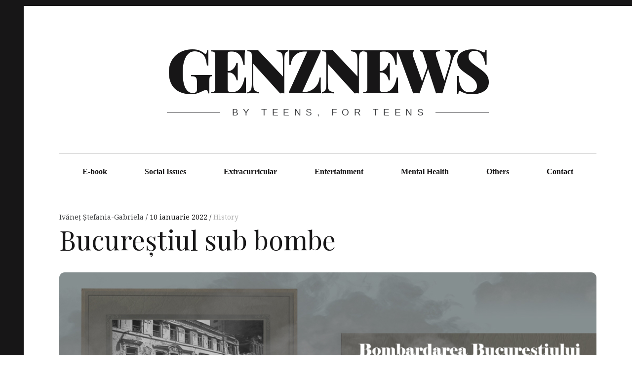

--- FILE ---
content_type: text/css
request_url: https://genznews.ro/wp-content/uploads/elementor/css/post-2112.css?ver=1765050054
body_size: 90
content:
.elementor-kit-2112{--e-global-color-primary:#F3DC27;--e-global-color-secondary:#C3C3C3;--e-global-color-text:#37363B;--e-global-color-accent:#0AA4A2;--e-global-color-567884e:#807D6E;--e-global-color-47e4d5b9:#484848;--e-global-color-425fdb18:#C9DBDD;--e-global-color-41454e06:#E5E5E5;--e-global-typography-primary-font-family:"Lora";--e-global-typography-primary-font-weight:600;--e-global-typography-secondary-font-family:"Roboto Slab";--e-global-typography-secondary-font-weight:400;--e-global-typography-text-font-family:"Raleway";--e-global-typography-text-font-weight:400;--e-global-typography-accent-font-family:"Roboto";--e-global-typography-accent-font-weight:500;}.elementor-kit-2112 button,.elementor-kit-2112 input[type="button"],.elementor-kit-2112 input[type="submit"],.elementor-kit-2112 .elementor-button{font-family:"Raleway";color:var( --e-global-color-text );}.elementor-kit-2112 img{border-radius:11px 11px 11px 11px;}.elementor-section.elementor-section-boxed > .elementor-container{max-width:1200px;}.e-con{--container-max-width:1200px;}.elementor-widget:not(:last-child){margin-block-end:20px;}.elementor-element{--widgets-spacing:20px 20px;--widgets-spacing-row:20px;--widgets-spacing-column:20px;}{}h1.entry-title{display:var(--page-title-display);}@media(max-width:1024px){.elementor-section.elementor-section-boxed > .elementor-container{max-width:1024px;}.e-con{--container-max-width:1024px;}}@media(max-width:767px){.elementor-section.elementor-section-boxed > .elementor-container{max-width:767px;}.e-con{--container-max-width:767px;}}

--- FILE ---
content_type: text/css
request_url: https://genznews.ro/wp-content/themes/hive-lite/style.css?ver=1.3.4
body_size: 15763
content:
/*
Theme Name: Hive Lite
Theme URI: https://github.com/pixelgrade/hive-lite
Author: Pixelgrade
Author URI: https://pixelgrade.com
Description: An effortless tool for publishers of all kind, cherished for its clean masonry-style layout, modern typography and flexibility. Whether you're looking to share your own thoughts, write about your latest findings or just have a scrapbook of photos, videos, quotes or other stuff, HIVE Lite is designed to fulfill these and a lot more.
Version: 1.3.4
License: GNU General Public License v2 or later
License URI: http://www.gnu.org/licenses/gpl-2.0.html
Requires at least: 4.9.9
Requires PHP: 5.3.0
Tested up to: 5.7.0
Text Domain: hive-lite
Domain Path: /languages/
Tags: one-column, two-columns, three-columns, grid-layout, right-sidebar, editor-style, featured-images, rtl-language-support, sticky-post, translation-ready, blog, news, custom-menu, threaded-comments, post-formats, custom-logo, custom-colors, block-styles

Hive Lite WordPress Theme, Copyright (C) 2016-2019, Pixelgrade.
Hive Lite is distributed under the terms of the GNU GPL v2 or later.

This program is free software; you can redistribute it and/or modify it under the terms of the GNU General Public License as published by the Free Software Foundation; either version 2 of the License, or (at your option) any later version.
This program is distributed in the hope that it will be useful, but WITHOUT ANY WARRANTY; without even the implied warranty of MERCHANTABILITY or FITNESS FOR A PARTICULAR PURPOSE. See the GNU General Public License for more details.
You should have received a copy of the GNU General Public License along with this program; if not, write to the Free Software Foundation, Inc., 51 Franklin Street, Fifth Floor, Boston, MA 02110-1301, USA.
https://www.gnu.org/licenses/old-licenses/gpl-2.0.en.html

Hive Lite is based on Underscores http://underscores.me/, (C) 2012-2018 Automattic, Inc.
Underscores is distributed under the terms of the GNU GPL v2 or later.

Resetting and rebuilding styles have been helped along thanks to the fine work of
Eric Meyer http://meyerweb.com/eric/tools/css/reset/index.html
along with Nicolas Gallagher and Jonathan Neal http://necolas.github.com/normalize.css/
and Blueprint http://www.blueprintcss.org/
*/
/**
 *
 * Table of Contents
 * --------------------------------------------------
 *  1.0 - Normalize
 *  2.0 - Reset
 *  3.0 - Base Styles
 *    3.1 - Typography
 *    3.2 - Images
 *    3.3 - Forms
 *  4.0 - Helpers
 *    4.1 - WordPress Core Elements
 *  5.0 - Patterns
 *  6.0 - Basic Structure
 *    6.1 - Page
 *  7.0 - Header
 *  8.0 - Navigation
 *  9.0 - Content
 *    9.1 - Archives
 *    9.2 - Pagination
 *    9.3 - Singular
 *    9.4 - Post Formats
 *    9.5 - Comments
 *    9.6 - Search Form
 *  10.0 - Sidebar
 *    10.1 - Widgets
 *  11.0 - Footer
 *  12.0 - Toolbar
 *  13.0 - Jetpack's plugins styling
 *  14.0 - Overwrites
 *  15.0 - Hive Lite
 *
 */
/**
 * 1.0 - Normalize
 */
/*! normalize.css v3.0.1 | MIT License | git.io/normalize */
html {
  font-family: sans-serif;
  -ms-text-size-adjust: 100%;
  -webkit-text-size-adjust: 100%; }

body {
  margin: 0; }

article,
aside,
details,
figcaption,
figure,
footer,
header,
hgroup,
main,
nav,
section,
summary {
  display: block; }

audio,
canvas,
progress,
video {
  display: inline-block;
  vertical-align: baseline; }

audio:not([controls]) {
  display: none;
  height: 0; }

[hidden],
template {
  display: none; }

a {
  background: transparent; }

a:active,
a:hover {
  outline: 0; }

abbr[title] {
  border-bottom: 1px dotted; }

b,
strong {
  font-weight: bold; }

dfn {
  font-style: italic; }

h1 {
  font-size: 2em;
  margin: 0.67em 0; }

mark {
  background: #ff0;
  color: #000; }

small {
  font-size: 80%; }

sub,
sup {
  font-size: 75%;
  line-height: 0;
  position: relative;
  vertical-align: baseline; }

sup {
  top: -0.5em; }

sub {
  bottom: -0.25em; }

img {
  border: 0; }

svg:not(:root) {
  overflow: hidden; }

figure {
  margin: 1em 40px; }

hr {
  -webkit-box-sizing: content-box;
          box-sizing: content-box;
  height: 0; }

pre {
  overflow: auto; }

code,
kbd,
pre,
samp {
  font-family: monospace, monospace;
  font-size: 1em; }

button,
input,
optgroup,
select,
textarea {
  color: inherit;
  font: inherit;
  margin: 0; }

button {
  overflow: visible; }

button,
select {
  text-transform: none; }

button,
html input[type="button"],
input[type="reset"],
input[type="submit"] {
  -webkit-appearance: button;
  cursor: pointer; }

button[disabled],
html input[disabled] {
  cursor: default; }

button::-moz-focus-inner,
input::-moz-focus-inner {
  border: 0;
  padding: 0; }

input {
  line-height: normal; }

input[type="checkbox"],
input[type="radio"] {
  -webkit-box-sizing: border-box;
          box-sizing: border-box;
  padding: 0; }

input[type="number"]::-webkit-inner-spin-button,
input[type="number"]::-webkit-outer-spin-button {
  height: auto; }

input[type="search"] {
  -webkit-appearance: textfield;
  -webkit-box-sizing: content-box;
  box-sizing: content-box; }

input[type="search"]::-webkit-search-cancel-button,
input[type="search"]::-webkit-search-decoration {
  -webkit-appearance: none; }

fieldset {
  border: 1px solid #c0c0c0;
  margin: 0 2px;
  padding: 0.35em 0.625em 0.75em; }

legend {
  border: 0;
  padding: 0; }

textarea {
  overflow: auto; }

optgroup {
  font-weight: bold; }

table {
  border-collapse: collapse;
  border-spacing: 0; }

td,
th {
  padding: 0; }

/**
 * 2.0 - Reset
 */
body,
h1, h2, h3, h4, h5, h6,
p, blockquote, pre,
dl, dd, ol, ul,
form, fieldset, legend,
table, th, td, caption,
hr {
  margin: 0;
  padding: 0; }

*, *:before, *:after {
  -webkit-box-sizing: border-box;
  box-sizing: border-box; }

abbr[title],
dfn[title] {
  cursor: help; }

u,
ins {
  text-decoration: none; }

ins {
  border-bottom: 1px solid; }

/**
 * 3.0 - Base Styles
 *   3.1 - Typography
 */
body {
  line-height: 1.6;
  color: #3d3e40; }

h1, h2, h3, blockquote, .dropcap, .single .entry-content:before, .page .entry-content:before {
  font-family: "Playfair Display", serif;
  font-weight: normal;
  color: #171617; }

body, blockquote cite, .widget, div.sharedaddy .sd-social h3.sd-title {
  font-family: "Noto Serif", serif; }

/* Headings */
h1 {
  font-size: 3.375em;
  line-height: 1.11111;
  -webkit-transform: translateY(0.22006em);
          transform: translateY(0.22006em);
  margin-top: 0.88889em;
  margin-bottom: 0.44444em; }

h2 {
  font-size: 2.25em;
  line-height: 1.33333;
  -webkit-transform: translateY(0.33117em);
          transform: translateY(0.33117em);
  margin-top: 1.33333em;
  margin-bottom: 0.66667em; }

h3 {
  font-size: 1.5em;
  line-height: 1.5;
  -webkit-transform: translateY(0.4145em);
          transform: translateY(0.4145em);
  margin-top: 2em;
  margin-bottom: 1em; }

@media not screen and (min-width: 899px) {
  h1 {
    font-size: 1.875em;
    line-height: 1.2;
    -webkit-transform: translateY(0.2645em);
            transform: translateY(0.2645em); }
  h2 {
    font-size: 1.5em;
    line-height: 1.5;
    -webkit-transform: translateY(0.4145em);
            transform: translateY(0.4145em); }
  h3 {
    font-size: 1.3125em;
    line-height: 1.14286;
    -webkit-transform: translateY(0.23593em);
            transform: translateY(0.23593em); } }

/* Paragraphs */
p {
  margin-top: 0;
  font-size: 1em;
  line-height: 1.5;
  -webkit-transform: translateY(0.4145em);
          transform: translateY(0.4145em);
  margin-bottom: 1.5em; }

.entry-content {
  -webkit-font-smoothing: antialiased; }

/* Links */
a {
  text-decoration: none;
  color: #afafaf; }
  a:hover {
    color: #000; }

/* Lists */
acronym {
  border-bottom: 1px dotted #3d3e40; }

/* Blockquotes */
blockquote {
  position: relative;
  text-align: center;
  font-size: 1.5625em;
  line-height: 1.44;
  margin-top: 2.57143em;
  margin-bottom: 2.14286em;
  padding-top: 1.71429em;
  padding-bottom: 1.71429em; }
  blockquote blockquote {
    font-size: 1em;
    margin-bottom: 0;
    padding-bottom: 0; }
    blockquote blockquote:after {
      border-bottom: 0; }
  @media not screen and (min-width: 899px) {
    blockquote {
      font-size: 1.125em;
      line-height: 1.33333;
      margin-top: 2.66667em;
      margin-bottom: 2em;
      padding: 0.66667em;
      padding-top: 1.33333em;
      padding-bottom: 1.33333em; } }
  blockquote:before {
    content: '\201C';
    position: absolute;
    top: -0.5em;
    left: 50%;
    padding: 0 0.857em;
    color: black;
    background: white;
    -webkit-transform: translateX(-50%);
            transform: translateX(-50%); }
  blockquote:after {
    content: '';
    display: block;
    width: 9em;
    margin-left: -4.5em;
    position: absolute;
    top: 0;
    bottom: 0;
    left: 50%;
    z-index: -1;
    border: 1px solid #c3c3c3;
    border-left: 0;
    border-right: 0; }
    .is--ancient-android .archive__grid blockquote:after {
      border-bottom: 0;
      bottom: calc(100% - 4px);
      bottom: 99%; }
  blockquote cite {
    display: block;
    margin-top: 1.5em;
    font-size: 0.57143em;
    line-height: 1.5;
    font-style: normal; }
  blockquote a:hover {
    color: #ffeb00; }

/* Tables */
table {
  position: relative;
  z-index: 1;
  margin-bottom: 1.5em;
  width: 100%;
  border-top: 0;
  table-layout: fixed; }
  table th {
    text-align: left; }
  table tr {
    border-bottom: 1px solid #d7d7d7; }
  table th, table td {
    padding: 12px;
    vertical-align: middle;
    font-family: inherit;
    font-size: inherit; }

/* Code */
pre {
  position: relative;
  padding-left: 2.25em;
  padding-right: 2.25em;
  padding-top: 1.5em;
  padding-bottom: 1.5em;
  margin-bottom: 1.5em;
  border: 1px solid #d7d7d7; }
  pre:before {
    content: "\f121";
    position: absolute;
    top: 0;
    left: 0;
    display: block;
    padding: 3px;
    font-family: FontAwesome;
    font-size: 14px;
    color: white;
    background: #d7d7d7; }

/**
 *   3.2 - Images
 */
img {
  max-width: 100%;
  height: auto; }

/* Figures and Captions */
.wp-caption {
  width: auto; }
  .wp-caption img {
    display: block; }

.wp-caption-text, .single .entry-featured__caption, .page .entry-featured__caption {
  font-size: 0.72222em;
  margin-top: 0.92308em;
  color: #8c888c; }

/* Galleries */
.gallery {
  margin-left: -0.75em; }
  @media only screen and (min-width: 1359px) {
    .gallery {
      margin-left: -4.5em;
      margin-right: -3.75em; }
      .entry-featured .gallery {
        margin-left: -0.75em;
        margin-right: 0; } }
  .gallery .gallery-item {
    margin: 0;
    display: inline-block;
    vertical-align: top;
    text-align: center;
    border: 0 solid transparent;
    border-top-width: 0.75em;
    border-left-width: 0.75em; }

.gallery-columns-1 .gallery-item {
  width: 100%; }

.gallery-columns-2 .gallery-item {
  width: 50%; }

.gallery-columns-3 .gallery-item {
  width: 33.33333%; }

.gallery-columns-4 .gallery-item {
  width: 25%; }

.gallery-columns-5 .gallery-item {
  width: 20%; }

.gallery-columns-6 .gallery-item {
  width: 16.66667%; }

.gallery-columns-7 .gallery-item {
  width: 14.28571%; }

.gallery-columns-8 .gallery-item {
  width: 12.5%; }

.gallery-columns-9 .gallery-item {
  width: 11.11111%; }

/**
 *   3.3 - Forms
 */
select,
textarea,
input[type="text"],
input[type="password"],
input[type="datetime"],
input[type="datetime-local"],
input[type="date"],
input[type="month"],
input[type="time"],
input[type="week"],
input[type="number"],
input[type="email"],
input[type="url"],
input[type="search"],
input[type="tel"],
input[type="color"],
.form-control {
  display: block;
  vertical-align: middle;
  width: 100%;
  padding: 12px;
  outline: 0 !important;
  -webkit-appearance: none; }
  select:focus,
  textarea:focus,
  input[type="text"]:focus,
  input[type="password"]:focus,
  input[type="datetime"]:focus,
  input[type="datetime-local"]:focus,
  input[type="date"]:focus,
  input[type="month"]:focus,
  input[type="time"]:focus,
  input[type="week"]:focus,
  input[type="number"]:focus,
  input[type="email"]:focus,
  input[type="url"]:focus,
  input[type="search"]:focus,
  input[type="tel"]:focus,
  input[type="color"]:focus,
  .form-control:focus {
    outline: 1px solid #ffeb00; }

.radio,
.checkbox {
  display: block;
  margin-top: 6px;
  margin-bottom: 6px;
  padding-left: 12px;
  vertical-align: middle; }
  .radio label,
  .checkbox label {
    display: inline;
    margin-bottom: 0;
    font-weight: normal;
    cursor: pointer; }

.radio input[type="radio"],
.radio-inline input[type="radio"],
.checkbox input[type="checkbox"],
.checkbox-inline input[type="checkbox"] {
  float: left;
  margin-left: 12px; }

.radio + .radio,
.checkbox + .checkbox {
  margin-top: -6px; }

.radio-inline,
.checkbox-inline {
  display: inline-block;
  padding-left: 12px;
  margin-bottom: 0;
  vertical-align: middle;
  font-weight: normal;
  cursor: pointer; }

.radio-inline + .radio-inline,
.checkbox-inline + .checkbox-inline {
  margin-top: 0;
  margin-left: 6px; }

@media (min-width: 768px) {
  .form-inline .form-group {
    display: inline-block;
    margin-bottom: 0;
    vertical-align: middle; }
  .form-inline .form-control {
    display: inline-block; }
  .form-inline .radio,
  .form-inline .checkbox {
    display: inline-block;
    margin-top: 0;
    margin-bottom: 0;
    padding-left: 0; }
  .form-inline .radio input[type="radio"],
  .form-inline .checkbox input[type="checkbox"] {
    float: none;
    margin-left: 0; } }

.input-group {
  position: relative;
  display: table;
  border-collapse: separate; }
  .input-group.col {
    float: none;
    padding-left: 0;
    padding-right: 0; }
  .input-group .form-control {
    width: 100%;
    margin-bottom: 0; }

.input-group-addon,
.input-group-btn,
.input-group .form-control {
  display: table-cell; }
  .input-group-addon:not(:first-child):not(:last-child),
  .input-group-btn:not(:first-child):not(:last-child),
  .input-group .form-control:not(:first-child):not(:last-child) {
    border-radius: 0; }

.input-group-addon,
.input-group-btn {
  width: 1%;
  white-space: nowrap;
  vertical-align: middle; }

input, textarea {
  font-weight: 300;
  border-radius: 0;
  border: 1px solid #d7d7d7;
  -webkit-box-shadow: none;
          box-shadow: none;
  font-size: 16px;
  padding: 12px; }
  input::-webkit-input-placeholder, textarea::-webkit-input-placeholder {
    font-style: normal;
    font-weight: 300; }
  input:-moz-placeholder, textarea:-moz-placeholder {
    font-style: normal;
    font-weight: 300; }
  input::-moz-placeholder, textarea::-moz-placeholder {
    font-style: normal;
    font-weight: 300; }
  input:-ms-input-placeholder, textarea:-ms-input-placeholder {
    font-style: normal;
    font-weight: 300; }

.contact-form label {
  margin-top: 1.125em; }

label.checkbox {
  padding-left: 0; }
  label.checkbox input[type=checkbox] {
    display: inline-block;
    vertical-align: middle;
    margin-left: 0;
    margin-top: -3px;
    margin-bottom: 0; }

label.radio {
  padding-left: 0; }
  label.radio input[type=radio] {
    display: inline-block;
    margin-left: 0;
    margin-top: -3px;
    margin-bottom: 0; }

form.contact-form label.checkbox,
form.contact-form label.radio {
  margin-top: 5px;
  margin-bottom: 5px; }

.grunion-field-label.select + select {
  margin-top: 8px; }

/**
 * 4.0 - Helpers
 */
/* Clearfix */
.clearfix:after,
.grid:after,
.comment-form:after,
.widget_categories > ul:after,
.widget_pages > ul:after,
.widget_meta > ul:after,
.widget_archive > ul:after,
.nav:after,
.nav--main ul:after,
.media:after,
.main-navigation:after,
.single .entry-content:after,
.page .entry-content:after,
.comments-area-title:after,
.comment-reply-title:after,
.comment-navigation:after,
.has_sidebar .site-content .container:after,
form.contact-form .contact-submit:after {
  content: "";
  display: table;
  clear: both; }

.pa, .stretch, .cover, .quote-wrapper, .center, .site-description:after, .archive__grid .entry-footer:before {
  position: absolute; }

.pr, .site-branding, .site-description, .site-description-text, .archive__grid .entry-footer, .entry-meta {
  position: relative; }

.stretch {
  top: 0;
  right: 0;
  bottom: 0;
  left: 0; }

.fill, .cover, .quote-wrapper {
  width: 100%;
  height: 100%; }

.cover, .quote-wrapper {
  top: 0;
  left: 0; }

.center {
  top: 50%;
  left: 50%;
  -webkit-transform: translate(-50%, -50%);
          transform: translate(-50%, -50%); }

.center--vertical {
  -webkit-transform: translateY(-50%);
          transform: translateY(-50%); }

.center--horizontal {
  -webkit-transform: translateX(-50%);
          transform: translateX(-50%); }

.text--center {
  text-align: center; }

.text--left {
  text-align: left; }

.text--right {
  text-align: right; }

.text--justify {
  text-align: justify; }

.list--unstyled, .widget ul {
  list-style: none; }

.flexbox {
  display: table;
  width: 100%; }
  .flexbox > .flexbox__item {
    display: table-cell;
    vertical-align: middle; }

/**
 *   4.1 - Theme specific classes
*/
.intro {
  margin-bottom: 2.25em;
  font-size: 1.27778em;
  -webkit-font-smoothing: auto; }
  @media not screen and (min-width: 899px) {
    .intro {
      font-size: 1em;
      color: #000000; } }

@media only screen and (min-width: 1000px) {
  .twocolumn {
    -webkit-column-count: 2;
       -moz-column-count: 2;
            column-count: 2;
    -webkit-column-gap: 50px;
       -moz-column-gap: 50px;
            column-gap: 50px; } }

.dropcap {
  float: left;
  font-size: 5.125em;
  line-height: 1.02439;
  font-weight: bold;
  line-height: 1;
  margin-top: -.1em;
  margin-bottom: -0.14634em;
  margin-right: 0.07317em; }

.highlight {
  background: #ffeb00; }

/**
 *   4.2 - Alignments
*/
.alignleft,
.alignright {
  position: relative;
  z-index: 1;
  margin-top: 1.125em;
  margin-bottom: 1.125em;
  max-width: 50%; }
  @media not screen and (min-width: 640px) {
    .alignleft,
    .alignright {
      max-width: 100%;
      display: block; } }

.alignleft {
  float: left;
  margin-right: 1.5em; }
  @media only screen and (min-width: 899px) {
    .alignleft {
      margin-right: 3em; } }
  @media not screen and (min-width: 899px) {
    .alignleft.wp-caption, .alignleft.gallery-caption {
      margin-left: 0; } }
  .blog .alignleft, .archive .alignleft {
    margin-left: 0; }

.alignright {
  float: right;
  margin-left: 1.5em; }
  @media only screen and (min-width: 899px) {
    .alignright {
      margin-left: 3em; } }
  @media not screen and (min-width: 899px) {
    .alignright.wp-caption, .alignright.gallery-caption {
      margin-right: 0; } }
  .blog .alignright, .archive .alignright {
    margin-right: 0; }

.aligncenter,
.alignnone {
  margin-top: 1.5em;
  margin-bottom: 1.125em;
  display: block;
  width: auto !important; }
  @media only screen and (min-width: 899px) {
    .aligncenter,
    .alignnone {
      margin-top: 3em;
      margin-bottom: 2.25em; } }
  .aligncenter img,
  .alignnone img {
    max-width: 100%;
    height: auto; }

.aligncenter img,
.alignnone img {
  margin: 0 auto; }

.alignnone .wp-caption-text {
  text-align: center; }

@media not screen and (min-width: 899px) {
  figure.aligncenter, figure.alignnone {
    margin-left: 0;
    margin-right: 0; } }

.aligncenter {
  text-align: center; }
  .blog .aligncenter, .archive .aligncenter {
    margin-left: auto;
    margin-right: auto; }

@media only screen and (min-width: 1359px) {
  .alignnone,
  .aligncenter {
    margin-left: -3.75em;
    margin-right: -3.75em; }
  .alignleft {
    margin-left: -3.75em; }
  .alignright {
    margin-right: -3.75em; } }

.widget .aligncenter,
.widget .alignleft,
.widget .alignright,
.widget .alignnone {
  margin: 0; }

/**
 * 5.0 - Patterns
 */
.grid, .comment-form, .widget_categories > ul,
.widget_pages > ul,
.widget_meta > ul,
.widget_archive > ul {
  list-style: none;
  margin-left: -2.25em; }

.comment-form p, .comment-form-comment,
.logged-in-as, .widget_categories > ul > li,
.widget_pages > ul > li,
.widget_meta > ul > li,
.widget_archive > ul > li {
  float: left;
  width: 100%;
  padding-left: 2.25em; }

.grid > li,
.grid > .grid__item {
  padding-left: 2.25em; }

.grid > li,
.grid > .grid__item,
.rtl .grid--rev > li,
.rtl .grid--rev > .grid__item {
  float: left; }

.grid--rev > li,
.grid--rev > .grid__item,
.rtl .grid > li,
.rtl .grid > .grid__item {
  direction: rtl;
  float: right; }

.nav, .nav--main ul {
  list-style: none;
  margin-left: 0; }
  .nav > li, .nav--main ul > li,
  .nav > li > a,
  .nav--main ul > li > a {
    display: inline-block;
    *display: inline;
    zoom: 1; }

.media {
  display: block; }

.media__img {
  float: left;
  margin-right: 24px; }
  .media__img > img {
    display: block; }

.media__body {
  overflow: hidden;
  display: block; }
  .media__body,
  .media__body > :last-child {
    margin-bottom: 0; }

.btn, input[type="submit"], div#infinite-handle button {
  display: inline-block;
  vertical-align: middle;
  font: inherit;
  text-align: center;
  border: none;
  margin: 0;
  cursor: pointer;
  overflow: visible;
  padding: 11px 23px;
  background-color: #171617;
  border: 1px solid #171617; }
  .btn, input[type="submit"], div#infinite-handle button, .btn:hover, input:hover[type="submit"], div#infinite-handle button:hover, .btn:active, input:active[type="submit"], div#infinite-handle button:active, .btn:focus, input:focus[type="submit"], div#infinite-handle button:focus {
    text-decoration: none;
    color: #fff; }

.btn::-moz-focus-inner, input[type="submit"]::-moz-focus-inner, div#infinite-handle button::-moz-focus-inner {
  border: 0;
  padding: 0; }

/**
 * 6.0 - Basic Structure
 *   6.1 - Page
 */
html {
  height: 100%;
  background: white;
  overflow-x: hidden; }

body {
  border: 0 solid #000;
  min-height: 100%; }
  @media only screen and (min-width: 1000px) {
    body {
      border-left-width: 3em;
      border-top-width: 0.75em; }
      body:before, body:after {
        content: "";
        position: fixed;
        top: 0;
        left: 0;
        z-index: 100;
        background: #171617; }
      body:before {
        width: 100%;
        height: 0.75em; }
      body.admin-bar:before {
        top: 32px;
        height: 3em;
        margin-top: -2.25em; } }
    @media only screen and (min-width: 1000px) and (max-width: 782px) {
      body.admin-bar:before {
        top: 46px; } }
  @media only screen and (min-width: 1000px) {
      body:after {
        width: 3em;
        height: 100%; } }

.site-content {
  padding-top: 2.25em;
  padding-bottom: 5.25em; }

.site-header,
.site-content,
.site-footer {
  padding-left: 1.125em;
  padding-right: 1.125em; }

#infinite-footer {
  padding-left: 2.25em;
  padding-right: 2.25em; }

@media only screen and (min-width: 1000px) {
  .site-header,
  .site-content,
  .site-footer {
    padding-left: 4.5em;
    padding-right: 4.5em; }
  #infinite-footer {
    padding-left: 7.5em;
    padding-right: 8.25em; }
  .site-footer {
    padding-right: 8.25em; } }

.container {
  max-width: 85em;
  margin-left: auto;
  margin-right: auto; }

.single .site-content .container, .post .site-content .container {
  max-width: 80em; }

/**
 * 7.0 - Header
 */
.site-header {
  text-align: center; }

.site-logo-link {
  display: block; }

.site-branding {
  max-width: 100%;
  line-height: 1;
  display: inline-block;
  margin-top: 3.75em;
  margin-bottom: 5.25em; }
  .site-branding.logo-image-only:after {
    display: none; }
  @media not screen and (min-width: 899px) {
    .site-branding {
      margin-top: 5.25em;
      margin-bottom: 0; } }

.site-title {
  margin: 0;
  font-size: 2.5em;
  line-height: 1.2;
  -webkit-transform: translateY(0.2645em);
          transform: translateY(0.2645em);
  font-weight: 900;
  text-transform: uppercase;
  max-width: 100%; }
  @media only screen and (min-width: 899px) {
    .site-title {
      letter-spacing: -.055em;
      padding-right: .025em;
      font-size: 5em;
      line-height: 1.05;
      -webkit-transform: translateY(0.0395em);
              transform: translateY(0.0395em); } }
  @media only screen and (min-width: 1359px) {
    .site-title {
      font-size: 7.6875em;
      line-height: 1.07317;
      -webkit-transform: translateY(0.00596em);
              transform: translateY(0.00596em); } }
  .site-title a {
    text-decoration: none;
    color: #171617; }

@media only screen and (min-width: 899px) {
  .site-title--small {
    font-size: 3.375em;
    line-height: 1.11111;
    -webkit-transform: translateY(0.22006em);
            transform: translateY(0.22006em); } }

@media only screen and (min-width: 1359px) {
  .site-title--small {
    font-size: 5em;
    line-height: 1.05;
    -webkit-transform: translateY(0.0395em);
            transform: translateY(0.0395em); } }

.site-title--large {
  font-size: 3.375em;
  line-height: 1.11111;
  -webkit-transform: none;
          transform: none; }
  @media only screen and (min-width: 899px) {
    .site-title--large {
      font-size: 7.6875em;
      line-height: 1.07317;
      -webkit-transform: translateY(0.00596em);
              transform: translateY(0.00596em); } }
  @media only screen and (min-width: 1359px) {
    .site-title--large {
      font-size: 10.375em;
      line-height: 1.01205;
      -webkit-transform: translateY(0.02595em);
              transform: translateY(0.02595em); } }

.site-description {
  display: block;
  font-family: sans-serif;
  font-weight: 300;
  text-transform: uppercase;
  word-wrap: break-word;
  -webkit-transform: translateY(0.7em);
          transform: translateY(0.7em);
  font-size: 1.1875em;
  line-height: 1.26316;
  letter-spacing: .5em;
  overflow: hidden; }
  @media not screen and (min-width: 899px) {
    .site-description {
      font-size: 1em;
      letter-spacing: .25em; } }
  .site-description:after {
    content: "";
    width: 100%;
    height: 1px;
    background: #3d3e40;
    bottom: 50%;
    left: 0;
    z-index: -1; }

.site-description-text {
  z-index: 10;
  max-width: 100%;
  display: inline-block;
  margin: 0;
  padding-left: 1.25em;
  padding-right: .75em;
  background: white; }
  @media not screen and (min-width: 899px) {
    .site-description-text {
      font-size: 1em;
      letter-spacing: .25em;
      padding-right: 1em; } }
  .site-description-text:empty {
    display: none; }

/**
 * 8.0 - Navigation
 */
.main-navigation {
  position: relative;
  z-index: 100; }

.navigation__trigger {
  position: absolute;
  left: 0;
  top: 0;
  padding: 1em 1em;
  border: none;
  border-top-right-radius: 3px;
  border-bottom-right-radius: 3px;
  background: transparent;
  color: #8c888c;
  -webkit-transition: background .5s ease;
  transition: background .5s ease; }
  @media only screen and (min-width: 1000px) {
    .navigation__trigger {
      display: none; } }

.nav--main {
  background: white;
  font-weight: bold;
  border-top: 1px solid #afafaf;
  margin-top: -1px;
  z-index: 20;
  text-align: center; }
  .nav--main ul {
    top: inherit;
    left: 0;
    z-index: 1;
    width: 100%;
    display: none; }
    @media only screen and (min-width: 1000px) {
      .nav--main ul {
        position: absolute;
        background: #171617; }
        .nav--main ul a {
          color: white; } }
  .nav--main li {
    display: inline-block; }
    .nav--main li .menu-item-has-children:after {
      color: white;
      left: -1.5em; }
    .nav--main li:hover > ul {
      display: block; }
    .nav--main li:hover.menu-item-has-children > a:after {
      opacity: 1; }
  .nav--main .menu-item-has-children > a {
    position: relative; }
    .nav--main .menu-item-has-children > a:after {
      opacity: 0;
      content: "";
      position: absolute;
      bottom: 0;
      left: 50%;
      margin-left: -.5em;
      border: .5em solid transparent;
      border-bottom-color: #171617; }
  .nav--main .menu-item-has-children:after {
    content: " +";
    position: relative;
    left: -2.25em; }
  .nav--main .menu-item--home {
    -webkit-transform: none;
            transform: none;
    text-transform: uppercase; }
    .fs-28px, .nav--main .menu-item--home {
      font-size: 1.75em;
      line-height: 1.28571; }
    .nav--main .menu-item--home > a {
      padding: 0;
      padding-left: 0.85714em;
      padding-right: 0.85714em; }
      .nav--main .menu-item--home > a:before {
        display: none !important; }
  .nav--main.hover-intent ul {
    display: block;
    opacity: 0;
    -webkit-transition: opacity .1s ease-in-out;
    transition: opacity .1s ease-in-out;
    pointer-events: none; }
    .ie10 .nav--main.hover-intent ul, .ie9 .nav--main.hover-intent ul {
      display: none;
      opacity: 1;
      pointer-events: auto; }
    @media not screen and (min-width: 1000px) {
      .nav--main.hover-intent ul {
        pointer-events: auto;
        opacity: 1; } }
  .nav--main.hover-intent li.menu-item-has-children > a:after {
    opacity: 0;
    -webkit-transition: opacity .1s ease-in-out;
    transition: opacity .1s ease-in-out;
    pointer-events: none; }
    .ie10 .nav--main.hover-intent li.menu-item-has-children > a:after, .ie9 .nav--main.hover-intent li.menu-item-has-children > a:after {
      opacity: 1;
      display: none;
      pointer-events: auto; }
  .nav--main.hover-intent li.menu-item-has-children.hover > a:after,
  .nav--main.hover-intent li.menu-item-has-children.hover > ul, .nav--main.hover-intent li.menu-item-has-children:focus-within > a:after,
  .nav--main.hover-intent li.menu-item-has-children:focus-within > ul {
    opacity: 1; }
    .ie10 .nav--main.hover-intent li.menu-item-has-children.hover > a:after, .ie9 .nav--main.hover-intent li.menu-item-has-children.hover > a:after, .ie10
    .nav--main.hover-intent li.menu-item-has-children.hover > ul, .ie9
    .nav--main.hover-intent li.menu-item-has-children.hover > ul, .ie10 .nav--main.hover-intent li.menu-item-has-children:focus-within > a:after, .ie9 .nav--main.hover-intent li.menu-item-has-children:focus-within > a:after, .ie10
    .nav--main.hover-intent li.menu-item-has-children:focus-within > ul, .ie9
    .nav--main.hover-intent li.menu-item-has-children:focus-within > ul {
      display: block; }
  .nav--main.hover-intent li.menu-item-has-children.hover > ul, .nav--main.hover-intent li.menu-item-has-children:focus-within > ul {
    pointer-events: auto; }
  .nav--main a {
    display: block;
    padding: 24px;
    text-decoration: none;
    color: #171617;
    max-width: 30em;
    text-overflow: ellipsis; }
  .nav--main > li > a {
    padding-left: 2.25em;
    padding-right: 2.25em;
    position: relative; }
    .nav--main > li > a:before {
      content: "";
      width: 100%;
      position: absolute;
      top: 0;
      left: 0;
      height: 0;
      background: #171617;
      pointer-events: none;
      -webkit-transition: height .2s ease-in-out;
      transition: height .2s ease-in-out; }
      .ie10 .nav--main > li > a:before, .ie9 .nav--main > li > a:before {
        pointer-events: auto; }
  .nav--main > li:hover > a, .nav--main > li:focus > a {
    color: #171617; }
    .nav--main > li:hover > a:before, .nav--main > li:focus > a:before {
      height: 6px; }
  .nav--main > li.current-menu-item, .nav--main > li.current-menu-parent, .nav--main > li.current-menu-ancestor {
    border-color: #171617; }

@media not screen and (min-width: 1000px) {
  .main-navigation {
    text-align: left;
    position: fixed;
    top: 0 !important;
    left: 0;
    z-index: 110; }
    .admin-bar .main-navigation {
      top: 32px !important; }
    .is--ancient-android .nav--is-open .main-navigation {
      left: 70%; }
    .main-navigation:before {
      content: "";
      position: fixed;
      top: 0;
      left: 0;
      z-index: -1;
      display: block;
      width: 70%;
      height: 100%;
      -webkit-box-shadow: rgba(0, 0, 0, 0.19) 0 0 2em, rgba(0, 0, 0, 0.23) 0 0 0.6em;
              box-shadow: rgba(0, 0, 0, 0.19) 0 0 2em, rgba(0, 0, 0, 0.23) 0 0 0.6em;
      opacity: 0;
      pointer-events: none;
      -webkit-transition: opacity .10s ease-in-out;
      transition: opacity .10s ease-in-out; }
    .main-navigation.shadow:before {
      opacity: 1; }
  .nav--main {
    border-top: 0;
    position: fixed;
    top: 0 !important;
    right: 100% !important;
    left: auto !important;
    width: 70% !important;
    height: 100%;
    overflow-y: auto;
    -webkit-overflow-scrolling: touch; }
    .nav--main .menu-item--home {
      display: none !important; }
    .is--ancient-android .nav--is-open .nav--main {
      left: 0 !important;
      right: auto !important; }
    .nav--main li, .nav--main ul > li {
      text-align: left;
      display: block;
      width: 100%;
      overflow: hidden; }
      .nav--main li > a, .nav--main ul > li > a {
        display: block;
        padding: 1em 2em; }
      .nav--main li:before, .nav--main li:after, .nav--main li > a:before, .nav--main li > a:after, .nav--main ul > li:before, .nav--main ul > li:after, .nav--main ul > li > a:before, .nav--main ul > li > a:after {
        display: none; }
      .nav--main li ul, .nav--main ul > li ul {
        background: white;
        display: block;
        padding-left: 2em; }
    .nav--main ul ul ul {
      padding-left: 0; } }

@media screen and (max-width: 782px) {
  .admin-bar .main-navigation {
    top: 46px !important; } }

.c-burger {
  position: relative;
  display: block;
  width: 1em;
  margin-top: 0.34211em;
  margin-bottom: 0.34211em;
  font-size: 19px; }

.c-burger__slice {
  display: block;
  width: 1em;
  height: .158em;
  background-color: #171617; }

.c-burger__slice--top,
.c-burger__slice--bottom {
  position: absolute;
  top: 0;
  left: 0; }

.c-burger__slice--top {
  -webkit-transform: translateY(-0.34211em);
          transform: translateY(-0.34211em); }

.c-burger__slice--bottom {
  -webkit-transform: translateY(0.34211em);
          transform: translateY(0.34211em); }

/*
Provides a simple transition where the slice in the middle fades out
and the top and bottom ones rotate to form an X
 */
.c-burger--fade .c-burger__slice {
  -webkit-transition: all 0.4s ease-in-out;
  transition: all 0.4s ease-in-out; }

.c-burger--close .c-burger__slice--top, .nav--is-open .c-burger--fade .c-burger__slice--top {
  -webkit-transform: rotate(45deg);
          transform: rotate(45deg); }

.c-burger--close .c-burger__slice--middle, .nav--is-open .c-burger--fade .c-burger__slice--middle {
  opacity: 0; }

.c-burger--close .c-burger__slice--bottom, .nav--is-open .c-burger--fade .c-burger__slice--bottom {
  -webkit-transform: rotate(-45deg);
          transform: rotate(-45deg); }

.nav--is-open .site-content {
  opacity: 0.6; }

@media only screen and (min-width: small) {
  .c-burger {
    font-size: 24px; } }

/**
 * 9.0 - Content
 */
/**
 *   9.1 - Archive
 */
.page-title {
  margin-bottom: 0.88889em;
  font-weight: bold;
  text-align: center; }

.page-title--search {
  font-weight: normal; }
  .page-title--search span {
    display: block;
    font-weight: bold; }

.archive__grid {
  /*  Hide posts loaded with jetpack on scroll
        So we can arrange them and then fade them in accordingly  */ }
  .archive__grid .post {
    width: 100%;
    -webkit-transform: translateZ(0);
            transform: translateZ(0);
    margin-bottom: 2.25em; }
    .archive__grid .post > * {
      opacity: 0; }
    .archive__grid .post figure {
      max-width: 100%; }
    .archive__grid .post img {
      max-width: 100%;
      height: auto; }
  .archive__grid .entry-title {
    margin-top: 0em;
    margin-bottom: 0.66667em; }
    .fs-36px, .archive__grid .entry-title {
      font-size: 2.25em;
      line-height: 1.33333; }
    @media not screen and (min-width: 899px) {
      .archive__grid .entry-title {
        font-size: 1.75em;
        line-height: 1.28571;
        -webkit-transform: translateY(0.30736em);
                transform: translateY(0.30736em); } }
    .archive__grid .entry-title a {
      color: #171617; }
      .archive__grid .entry-title a:hover {
        color: #3d3e40; }
  .archive__grid .entry-content {
    margin-bottom: 1.5em; }
  .archive__grid .alignleft {
    margin-top: 0;
    margin-right: 1.125em;
    margin-bottom: 0.375em; }
  .archive__grid .alignright {
    margin-top: 0;
    margin-left: 1.125em;
    margin-bottom: 0.375em; }
  .archive__grid .aligncenter {
    margin-top: 1.125em;
    margin-bottom: 0.75em; }
  @media only screen and (min-width: 1359px) {
    .archive__grid .alignnone,
    .archive__grid .aligncenter {
      margin-left: 0;
      margin-right: 0; }
    .archive__grid .post .alignleft,
    .archive__grid .post .alignright {
      max-width: 50%; }
    .archive__grid .alignleft {
      margin-left: 0; }
    .archive__grid .alignright {
      margin-right: 0; } }
  .archive__grid .accent-box {
    padding-top: 1.875em;
    padding-bottom: 1.875em;
    padding-left: 1.5em;
    padding-right: 1.5em;
    background: #ffeb00; }
    .archive__grid .accent-box a {
      color: #3d3e40; }
  .archive__grid .entry-permalink {
    display: block; }
  .archive__grid .format-image {
    margin-top: 1.5em; }
    .archive__grid .format-image .hover__handler {
      background: #171617;
      padding: 0.66667em; }
    .archive__grid .format-image .entry-permalink, .archive__grid .format-image .entry-permalink:hover {
      color: white; }
    .archive__grid .format-image .entry-title {
      font-size: 1.125em;
      line-height: 1.33333;
      margin: 0.66667em;
      margin-bottom: 1.33333em;
      color: inherit; }
    .archive__grid .format-image .entry-thumbnail {
      margin: 0; }
    .archive__grid .format-image .edit-link {
      bottom: 0.75em;
      right: 0.75em;
      color: #3d3e40; }
  .archive__grid .format-quote {
    margin-top: 1.5em; }
    .archive__grid .format-quote.sticky {
      margin-top: 0; }
    @media not screen and (min-width: 768px) {
      .archive__grid .format-quote {
        width: auto;
        right: 0; }
        .archive__grid .format-quote blockquote {
          font-size: 1.125em;
          line-height: 1.33333;
          padding-left: 0;
          padding-right: 0; } }
    @media not screen and (min-width: 540px) {
      .archive__grid .format-quote {
        margin-right: -1.125em;
        margin-left: -1.125em; } }
    .archive__grid .format-quote .more-link {
      color: white; }
    .archive__grid .format-quote .entry-permalink {
      display: block;
      overflow: hidden;
      position: relative; }
    .archive__grid .format-quote .entry-thumbnail {
      position: absolute;
      width: 100%;
      height: 100%; }
      .archive__grid .format-quote .entry-thumbnail:first-child {
        margin: 0; }
    .archive__grid .format-quote .content-quote {
      padding-left: 1.5em;
      padding-right: 1.5em;
      color: white; }
    .archive__grid .format-quote .entry-content {
      margin: 0; }
      .archive__grid .format-quote .entry-content blockquote {
        padding-top: 1.875em;
        margin-top: 2.25em;
        margin-bottom: 2.25em; }
        .archive__grid .format-quote .entry-content blockquote:before {
          font-size: 1.5em;
          top: -.35em; }
        .archive__grid .format-quote .entry-content blockquote cite {
          margin-top: 2.25em; }
    .archive__grid .format-quote .entry-footer {
      margin-top: 0.75em; }
  .archive__grid .format-gallery {
    width: 100%; }
    .archive__grid .format-gallery > .entry-gallery {
      margin-bottom: 1.5em; }
      @media not screen and (min-width: 899px) {
        .archive__grid .format-gallery > .entry-gallery {
          margin-bottom: 0.75em; } }
  .archive__grid .format-status {
    margin-top: 1.5em; }
    .archive__grid .format-status .entry-content, .archive__grid .format-status .entry-summary {
      font-size: 1.5em;
      line-height: 1.5;
      -webkit-transform: translateY(0.4145em);
              transform: translateY(0.4145em);
      margin-top: -1em; }
    .archive__grid .format-status .entry-footer {
      margin-top: 0.75em; }
  .archive__grid .entry-media {
    overflow: hidden; }
  .archive__grid .entry-thumbnail {
    margin-bottom: 1.5em;
    position: relative; }
    @media not screen and (min-width: 899px) {
      .archive__grid .entry-thumbnail {
        margin-bottom: 0.75em; } }
    .archive__grid .entry-thumbnail img {
      margin: 0;
      width: 100%;
      height: auto;
      display: block; }
    .archive__grid .entry-thumbnail .article__featured-image-meta {
      position: absolute;
      top: 0;
      left: 0;
      width: 100%;
      height: 100%;
      background-color: rgba(0, 0, 0, 0.4);
      -webkit-transition: background-color .3s ease-out;
      transition: background-color .3s ease-out;
      color: white; }
      .archive__grid .entry-thumbnail .article__featured-image-meta:hover {
        background-color: rgba(0, 0, 0, 0.7); }
      .archive__grid .entry-thumbnail .article__featured-image-meta .flexbox {
        height: 100%;
        text-align: center;
        font-size: 6em; }
    .archive__grid .entry-thumbnail .hover {
      position: absolute;
      top: 0;
      left: 0;
      width: 100%;
      height: 100%;
      text-align: center;
      color: white;
      -webkit-transform: translateZ(0);
              transform: translateZ(0);
      opacity: 1;
      overflow: hidden; }
      .archive__grid .entry-thumbnail .hover .flexbox {
        height: 100%; }
    .archive__grid .entry-thumbnail .hover__more {
      position: absolute;
      top: 50%;
      left: 50%;
      -webkit-transform: translateX(-50%) translateY(-50%);
              transform: translateX(-50%) translateY(-50%);
      white-space: nowrap; }
    .archive__grid .entry-thumbnail .hover__bg {
      display: block;
      position: absolute;
      top: 0;
      left: 0;
      width: 100%;
      height: 100%;
      background-color: black;
      opacity: 0.5; }
    .archive__grid .entry-thumbnail .hover__letter, .archive__grid .entry-thumbnail .hover__letter-mask {
      font-size: 12em;
      opacity: 0.2;
      position: absolute;
      top: 50%;
      left: 50%;
      -webkit-transform: translate(-50%, -50%);
              transform: translate(-50%, -50%);
      font-weight: 500;
      text-transform: uppercase; }
    .archive__grid .entry-thumbnail .hover__letter-mask {
      opacity: 1;
      overflow: hidden;
      -webkit-transform: translate(-50%, 50%);
              transform: translate(-50%, 50%);
      display: block; }
      .archive__grid .entry-thumbnail .hover__letter-mask > span {
        display: block;
        -webkit-transform: translateY(-100%);
                transform: translateY(-100%); }
    .archive__grid .entry-thumbnail .hover__line {
      position: absolute;
      left: 50%;
      width: 1px;
      background: white;
      height: 25%;
      -webkit-transform: rotate(-45deg);
              transform: rotate(-45deg); }
    .archive__grid .entry-thumbnail .hover__line--top {
      bottom: 50%;
      -webkit-transform-origin: 50% 100%;
              transform-origin: 50% 100%;
      margin-bottom: 2em;
      margin-left: -2em; }
    .archive__grid .entry-thumbnail .hover__line--bottom {
      top: 50%;
      -webkit-transform-origin: 50% 0;
              transform-origin: 50% 0;
      margin-top: 2em;
      margin-left: 2em; }
  .archive__grid .entry-footer {
    margin-top: 0; }
    .archive__grid .entry-footer:before {
      bottom: 0;
      left: 0;
      content: "";
      width: 100%;
      height: 1px;
      background: #afafaf; }
  .archive__grid .more-link {
    display: block;
    margin-bottom: 1.5em; }
  @media only screen and (min-width: 1359px) {
    .archive__grid .post {
      margin-bottom: 3.75em; } }
  .archive__grid .posts--jetpack {
    display: none; }
  .archive__grid .jetpack-video-wrapper,
  .archive__grid .entry-media [class^="embed-"] {
    margin-bottom: 1.5em; }

.touch .entry-thumbnail .hover .hover__bg, .touch .entry-thumbnail .hover .flexbox {
  display: none; }

.entry-meta {
  display: inline-block;
  background: white;
  padding-right: .75em; }
  .fs-14px, .entry-meta, #recentcomments, .widget_blog_subscription.widget {
    font-size: 0.875em;
    line-height: 1.71429; }
  .entry-meta .cat-links:before {
    content: "/"; }
  .entry-meta .posted-by:after {
    content: "/"; }
  .grid__item .entry-meta {
    margin-right: 2.25em; }

.entry-format:before {
  content: "/"; }

.archive__grid {
  -webkit-transition: height .3s ease-in-out;
  transition: height .3s ease-in-out; }
  @media not screen and (min-width: 899px) {
    .archive__grid {
      margin-top: 1.5em; } }
  @media only screen and (min-width: 768px) {
    .archive__grid > .grid__item {
      width: 50%; } }
  @media only screen and (min-width: 1359px) {
    .archive__grid > .grid__item {
      width: 33.3333%; } }

@media not screen and (min-width: 1359px) {
  .home .site-content .container, .blog .site-content .container, .archive .site-content .container {
    max-width: 60em; } }

@media not screen and (min-width: 768px) {
  .home .site-content .container.container, .blog .site-content .container.container, .archive .site-content .container.container {
    max-width: 30em; } }

.home.has_sidebar, .blog.has_sidebar, .archive.has_sidebar {
  /* overwrite previous restrains when we have a sidebar involved */ }
  .home.has_sidebar .container, .blog.has_sidebar .container, .archive.has_sidebar .container {
    max-width: 85em; }

@media only screen and (min-width: 1359px) {
  .home .gallery, .blog .gallery, .archive .gallery {
    margin-left: -0.75em;
    margin-right: 0; } }

.has_sidebar .archive__grid > .grid__item {
  width: 50%; }

body {
  word-wrap: break-word;
  text-overflow: ellipsis; }

/* Sticky Post */
.sticky:not(.format-quote) {
  padding-bottom: 1.875em;
  color: #3d3e40; }
  .sticky:not(.format-quote) .entry-title {
    color: inherit; }
  .sticky:not(.format-quote).post {
    padding-right: 1.5em;
    padding-left: 3.75em; }
    @media not screen and (min-width: 768px) {
      .sticky:not(.format-quote).post {
        padding-left: 2.25em;
        padding-right: 0;
        padding-bottom: 1.5em; } }
  .sticky:not(.format-quote) + .sticky:not(.format-quote) {
    margin-top: 0; }
  .sticky:not(.format-quote):after {
    content: "";
    position: absolute;
    top: 0;
    bottom: 0;
    left: 1.125em;
    right: -1.125em;
    z-index: -1;
    background-color: #ffeb00;
    opacity: 0;
    -webkit-transition: opacity 1s ease-out;
    transition: opacity 1s ease-out; }
    @media only screen and (min-width: 768px) {
      .sticky:not(.format-quote):after {
        left: 1.875em;
        right: -0.375em; } }
    @media only screen and (min-width: 899px) {
      .sticky:not(.format-quote):after {
        left: 2.25em;
        right: 0; } }
  .sticky:not(.format-quote).sticky--bg:after {
    opacity: 1; }
  .sticky:not(.format-quote) .entry-title {
    margin-top: 0.375em; }
  .sticky:not(.format-quote) .entry-meta {
    background: none; }
  .sticky:not(.format-quote) .entry-footer:before {
    content: none; }
  .sticky:not(.format-quote) a {
    color: inherit; }
  .sticky:not(.format-quote) a[rel*='category'], .sticky:not(.format-quote) a[rel*='tag'] {
    border-bottom: 1px solid; }

/* Edit Link */
.archive__grid .edit-link {
  position: absolute;
  bottom: 0;
  right: 0;
  z-index: 1;
  font-size: 0.875em;
  line-height: 1.71429;
  opacity: 0 !important;
  -webkit-transition: opacity 0.2s;
  transition: opacity 0.2s; }

.touch .archive__grid .post--visible .edit-link, .post:hover .edit-link {
  opacity: 1 !important; }

.sticky .edit-link {
  bottom: 1.875em;
  right: 1.5em; }
  @media not screen and (min-width: 899px) {
    .sticky .edit-link {
      right: 0.75em; } }
  @media not screen and (min-width: 768px) {
    .sticky .edit-link {
      right: 0; } }

.format-quote .edit-link {
  bottom: 0.75em;
  right: 0.75em; }
  .format-quote .edit-link a:hover {
    color: #ffeb00; }

/**
 *   9.2 - Pagination
 */
.pagination {
  position: relative;
  margin: 48px 0;
  padding-left: 0;
  border: none;
  font-size: 0;
  text-align: center; }
  .pagination:after {
    content: none; }
  .pagination a, .pagination span {
    display: inline-block;
    zoom: 1;
    padding: 6px 16px;
    border: 1px solid transparent;
    position: relative;
    z-index: 2;
    font-size: 18px;
    color: #8c888c;
    background: white;
    -webkit-transition: all .15s linear;
    transition: all .15s linear; }
  .pagination a:after {
    content: none; }
  .pagination a:hover {
    color: #171617; }
  .pagination span.current {
    color: #171617;
    border: 1px solid #d7d7d7; }
  .neverending .pagination {
    display: none; }

.page-numbers.prev, .page-numbers.next {
  color: #171617; }
  @media only screen and (min-width: 899px) {
    .page-numbers.prev, .page-numbers.next {
      position: absolute;
      top: 0; } }
  .page-numbers.prev.disabled, .page-numbers.next.disabled {
    color: #F0F0F0;
    pointer-events: none; }
  .page-numbers.prev i, .page-numbers.next i {
    margin: 0 12px; }

.page-numbers.prev {
  left: 0; }

.page-numbers.next {
  right: 0; }

/**
 *   9.3 - Singular
 */
.single .post, .page .post {
  margin-bottom: 2.25em; }

@media not screen and (min-width: 899px) {
  .single .entry-header, .page .entry-header {
    margin-top: 1.5em; } }

.single .entry-featured, .page .entry-featured {
  margin-top: 2.625em;
  margin-bottom: 1.5em; }
  @media not screen and (min-width: 899px) {
    .single .entry-featured, .page .entry-featured {
      margin-left: -1.125em;
      margin-right: -1.125em;
      margin-top: 1.5em; } }
  @media only screen and (min-width: 1359px) {
    .single .entry-featured, .page .entry-featured {
      margin-bottom: 3.75em;
      margin-left: -3.75em;
      margin-right: -3.75em; } }
  .single .entry-featured img, .page .entry-featured img {
    width: 100%;
    height: auto; }
  .single .entry-featured .slideshow-slide img, .page .entry-featured .slideshow-slide img {
    width: auto; }

.single .entry-featured__caption, .page .entry-featured__caption {
  font-size: 0.81em;
  -webkit-font-smoothing: antialiased; }
  @media not screen and (min-width: 899px) {
    .single .entry-featured__caption, .page .entry-featured__caption {
      padding-left: 1.125em;
      padding-right: 1.125em; } }

.single .entry-title, .page .entry-title {
  margin-top: 0;
  margin-bottom: 0.88889em; }
  @media not screen and (min-width: 899px) {
    .single .entry-title, .page .entry-title {
      margin-bottom: 0.8em; } }

.single .entry-meta, .page .entry-meta {
  font-size: 0.875em;
  line-height: 1.71429;
  -webkit-transform: translateY(0.52164em);
          transform: translateY(0.52164em); }

@media only screen and (min-width: 1150px) {
  .single .featured-portrait .entry-header, .page .featured-portrait .entry-header {
    float: left;
    max-width: 65%;
    margin-right: -100%;
    margin-top: 1.5em;
    margin-bottom: 0.75em; }
    .single .featured-portrait .entry-header h1, .page .featured-portrait .entry-header h1 {
      font-size: 2.25em;
      line-height: 1.33333;
      -webkit-transform: translateY(0.33117em);
              transform: translateY(0.33117em); }
  .single .featured-portrait .entry-title, .page .featured-portrait .entry-title {
    position: relative;
    background: white;
    padding-right: 0.44444em;
    padding-top: 0.22222em;
    padding-bottom: 0.22222em; }
  .single .featured-portrait .entry-featured, .page .featured-portrait .entry-featured {
    float: right;
    max-width: 60%;
    margin-top: 0;
    margin-left: 1.5em;
    margin-bottom: 0.75em; }
  .single .featured-portrait .entry-content, .page .featured-portrait .entry-content {
    clear: left; } }

@media only screen and (min-width: 1359px) {
  .single .featured-portrait .entry-header, .page .featured-portrait .entry-header {
    max-width: 90%;
    margin-left: -7.5em;
    margin-bottom: 1.5em; }
    .single .featured-portrait .entry-header h1, .page .featured-portrait .entry-header h1 {
      font-size: 3.375em;
      line-height: 1.11111;
      -webkit-transform: translateY(0.22006em);
              transform: translateY(0.22006em); } }

.single .entry-content, .page .entry-content {
  position: relative; }
  @media only screen and (min-width: 899px) {
    .single .entry-content, .page .entry-content {
      font-size: 1.125em;
      line-height: 1.33333; }
      .single .entry-content p, .page .entry-content p {
        margin-bottom: 2.25em; } }
  .single .entry-content > :last-child, .page .entry-content > :last-child {
    margin-bottom: 0; }
  @media only screen and (min-width: 1359px) {
    .single .entry-content:before, .page .entry-content:before {
      font-weight: bold;
      content: attr(data-first_letter);
      position: absolute;
      top: -0.21818em;
      left: -0.45818em;
      display: block;
      font-size: 15.27778em;
      line-height: 1;
      color: #171617;
      opacity: .1; } }
  .single .entry-content blockquote p, .page .entry-content blockquote p {
    margin-bottom: 0;
    -webkit-transform: none;
            transform: none; }
  .single .entry-content .wp-embedded-content, .page .entry-content .wp-embedded-content {
    max-width: 100%; }

.single .entry-footer, .page .entry-footer {
  margin-top: 2.25em; }
  .single .entry-footer a, .page .entry-footer a {
    color: #8c888c; }

.single .comments-area, .page .comments-area {
  margin-top: 2.25em;
  padding-bottom: 2.25em; }

.entry-content dt, .comment dt {
  font-weight: bold; }

.entry-content dd, .comment dd {
  padding-left: 3em; }

.entry-content dd + dt, .comment dd + dt {
  margin-top: 1.5em; }

.entry-content li:not([class]) > ul:not([class]) > ol:not([class]), .comment li:not([class]) > ul:not([class]) > ol:not([class]) {
  padding-left: 3em; }

.entry-content ul, .entry-content ol, .comment ul, .comment ol {
  margin-left: 1.5em; }
  .entry-content ul li, .entry-content ol li, .comment ul li, .comment ol li {
    margin-bottom: 0.75em; }

@media only screen and (min-width: 1359px) {
  .has_sidebar .entry-featured {
    margin-left: -7.5em; } }

.posted-on a, .posted-by a, .entry-title a {
  color: #171617; }

.single .post-edit-link {
  margin: 0 12px;
  text-decoration: underline; }

.post-password-form input {
  margin-bottom: 1.5em; }

/**
* 10.4 POST FORMATS
*/
.format-quote .entry-featured {
  margin-top: 0;
  margin-bottom: 0;
  -webkit-filter: grayscale(100%);
  -moz-filter: grayscale(100%);
  filter: grayscale(100%);
  overflow: hidden; }

.format-quote .entry-content {
  position: relative; }

.single .format-quote .sharedaddy {
  margin-bottom: 3em; }
  .single .format-quote .sharedaddy .sd-title {
    color: white; }

.content-quote {
  background: rgba(0, 0, 0, 0.7); }

.quote-wrapper {
  width: auto;
  right: 0;
  bottom: 0;
  z-index: 1;
  background-repeat: no-repeat;
  background-position: center center;
  background-size: cover; }

.content-quote {
  position: relative;
  z-index: 2;
  padding-left: 7.5em;
  padding-right: 7.5em; }
  @media only screen and (min-width: 1359px) {
    .single .content-quote {
      margin-left: -7.5em;
      margin-right: -3.75em; } }
  .content-quote .flexbox {
    height: 100%; }
  .content-quote blockquote {
    margin: 0;
    color: white;
    padding-bottom: 0;
    padding-top: 2.25em;
    margin-top: 3em;
    margin-bottom: 3em;
    font-size: 28px;
    text-align: center; }
    .content-quote blockquote:before {
      top: -22px;
      font-size: 54px;
      color: #ffeb00;
      background: transparent; }
    .content-quote blockquote:after {
      height: 1px;
      background: #ffeb00;
      -webkit-box-shadow: currentColor 5.5em 0 0;
              box-shadow: currentColor 5.5em 0 0;
      width: 3em;
      margin-left: -2.75em;
      -webkit-transform: translateX(-50%);
              transform: translateX(-50%);
      border: 0; }
      .is--ancient-android .content-quote blockquote:after {
        width: 9em;
        margin-left: -4.5em;
        -webkit-transform: none;
                transform: none;
        height: auto;
        background: none;
        -webkit-box-shadow: none;
                box-shadow: none;
        border: 1px solid transparent;
        border-left: 0;
        border-right: 0;
        -o-border-image: linear-gradient(to right, currentColor 0%, currentColor 40%, transparent 40.1%, transparent 50%, transparent 59.9%, currentColor 60%, currentColor 100%) 20%;
           border-image: -webkit-gradient(linear, left top, right top, from(currentColor), color-stop(40%, currentColor), color-stop(40.1%, transparent), color-stop(50%, transparent), color-stop(59.9%, transparent), color-stop(60%, currentColor), to(currentColor)) 20%;
           border-image: linear-gradient(to right, currentColor 0%, currentColor 40%, transparent 40.1%, transparent 50%, transparent 59.9%, currentColor 60%, currentColor 100%) 20%;
        border-bottom: 0; }
  .content-quote p {
    -webkit-transform: none;
            transform: none; }
  .content-quote cite {
    display: block;
    margin-top: 3em;
    font-size: 16px;
    font-weight: bold;
    font-style: normal;
    -webkit-transform: none;
            transform: none; }

.error404 .page-content, .search-no-results .page-content {
  text-align: center; }

.error404 .site-content, .search-no-results .site-content {
  margin-bottom: 4.5em; }

.entry-media iframe,
.entry-content [class^="embed-"] > iframe {
  display: block;
  max-width: 100%; }

.entry-media iframe:not[src*="videopress"] {
  height: auto; }

/**
 *   9.4 - Comments
 */
.comments-area {
  position: relative;
  margin-top: 1.5em;
  padding-top: 3em;
  border-top: 1px solid #afafaf; }
  .comments-area:before {
    content: "";
    position: absolute;
    left: 1.5em;
    top: 3em;
    bottom: 0;
    border-left: 1px solid #afafaf; }
  .comments-area:after {
    content: '\00b7';
    position: absolute;
    left: 0;
    top: 100%;
    font-size: 1.75em;
    line-height: 1.8; }
  .comments-area.no-comments:after {
    display: none; }

.comment-number, .comments-area:after, .comment-number--dark, .comment-reply-title:before, .add-comment .add-comment__button {
  width: 3em;
  height: 3em;
  line-height: 3em;
  border: 1px solid #afafaf;
  text-align: center;
  color: #afafaf;
  background: white; }

.comment-number--dark, .comments-area:after, .comment-reply-title:before, .add-comment .add-comment__button {
  display: inline-block;
  width: 1.71429em;
  height: 1.71429em;
  line-height: 1.62857em;
  margin-right: 0.85714em;
  font-size: 28px;
  border: 0;
  background-color: #171617;
  color: white; }

.comment-number.no-comments {
  position: relative;
  z-index: 1; }

.comments-area-title .comments-title, .comments-area-title a, .comment-reply-title .comments-title, .comment-reply-title a {
  display: inline-block;
  vertical-align: middle; }

.comments-area-title .comments-title, .comment-reply-title .comments-title {
  margin: 0;
  margin-right: 6px;
  font-size: 1.75em;
  line-height: 1.28571;
  text-transform: none;
  -webkit-transform: none;
          transform: none; }
  @media not screen and (min-width: 899px) {
    .comments-area-title .comments-title, .comment-reply-title .comments-title {
      font-size: 21px; }
      .comments-area-title .comments-title .comment-number, .comment-reply-title .comments-title .comment-number {
        font-size: 28px; } }

.comments-area-title .total, .comment-reply-title .total {
  position: relative;
  z-index: 1; }

.comments-area-title {
  padding-left: 72px; }
  .comments-area-title .comment-number {
    position: relative;
    left: -72px;
    margin-right: -48px; }

.commentlist > .comment, .commentlist > .pingback, .commentlist > .trackback {
  padding-left: 3em; }

@media not screen and (min-width: 899px) {
  .depth-1 > .comment-article > .comment-number {
    left: 0; } }

.comments_add-comment {
  margin-top: 3px; }

.commentlist {
  list-style: none;
  margin: 0;
  border-left: 0;
  padding-left: 0; }

li.comment, li.pingback, li.trackback {
  position: relative;
  display: block;
  margin-bottom: 0;
  margin-top: 3em;
  margin-bottom: 3em; }
  li.comment .comment-number, li.pingback .comment-number, li.trackback .comment-number {
    position: absolute;
    left: 0;
    top: 0;
    z-index: 1; }
    @media not screen and (min-width: 899px) {
      li.comment .comment-number, li.pingback .comment-number, li.trackback .comment-number {
        left: -3em; } }
  li.comment:last-child, li.pingback:last-child, li.trackback:last-child {
    margin-bottom: 0; }
  li.comment .children, li.pingback .children, li.trackback .children {
    position: relative;
    margin-top: 24px; }
    @media not screen and (min-width: 899px) {
      li.comment .children, li.pingback .children, li.trackback .children {
        margin-left: 0; } }
    @media only screen and (min-width: 899px) {
      li.comment .children li, li.pingback .children li, li.trackback .children li {
        padding-left: 3em; }
        li.comment .children li:before, li.pingback .children li:before, li.trackback .children li:before {
          content: "";
          position: absolute;
          top: 24px;
          border-top: 1px solid #afafaf; } }
    li.comment .children li .comment-number, li.pingback .children li .comment-number, li.trackback .children li .comment-number {
      border: 1px solid #afafaf;
      background: #afafaf;
      color: white; }

li.depth-2:before {
  left: -48px;
  width: 60px; }

@media only screen and (min-width: 899px) {
  li.depth-3:before {
    left: -120px;
    width: 120px; }
  li.depth-4:before {
    left: -192px;
    width: 192px; }
  li.depth-5:before {
    left: -264px;
    width: 264px; }
  li.depth-6:before {
    left: -336px;
    width: 336px; }
  li.depth-7:before {
    left: -408px;
    width: 408px; }
  li.depth-8:before {
    left: -480px;
    width: 480px; }
  li.depth-9:before {
    left: -552px;
    width: 552px; }
  li.depth-10:before {
    left: -624px;
    width: 624px; } }

.comment__author-name {
  font-size: 14px; }
  .comment__author-name a {
    font-size: 16px;
    color: black; }

.bypostauthor {
  color: inherit; }

.comment-article {
  margin-bottom: 0;
  margin-left: 1.5em; }
  .comment-article:hover .comment-edit-link, .comment-article:hover .comment-reply-link {
    opacity: 1; }

.comment__avatar {
  margin-right: 0.75em; }
  .comment__avatar img {
    width: 3.75em;
    height: auto; }
  .comment__avatar:empty {
    display: none; }

.comment__timestamp {
  color: #3d3e40; }

.comment__avatar {
  margin-bottom: 24px; }

.comment__content {
  position: relative;
  margin-bottom: 1.71429em;
  font-size: 0.875em;
  line-height: 1.71429;
  color: #8c888c; }

.comment__links {
  display: inline-block;
  margin-left: 1.71429em;
  font-size: 0.875em;
  line-height: 1.71429; }

.comment-edit-link, .comment-reply-link {
  color: #3d3e40;
  opacity: 0;
  margin-right: 0.85714em;
  -webkit-transition: opacity .15s ease-in-out;
  transition: opacity .15s ease-in-out;
  -webkit-transform: translateZ(0);
          transform: translateZ(0); }
  @media not screen and (min-width: 899px) {
    .comment-edit-link, .comment-reply-link {
      opacity: 1; } }

.comment-reply-link {
  color: #8c888c; }

p.comment-likes {
  position: absolute;
  right: 0;
  top: -28px;
  width: auto; }

.comment-form p.logged-in-as {
  margin-bottom: 0.75em; }

.comment-reply-title {
  margin-top: 0;
  margin-bottom: 24px;
  font-size: 1.75em;
  line-height: 1.28571;
  -webkit-transform: none;
          transform: none; }
  @media not screen and (min-width: 899px) {
    .comment-reply-title {
      font-size: 21px; } }
  .comment-reply-title:before {
    content: "+"; }
    @media not screen and (min-width: 899px) {
      .comment-reply-title:before {
        font-size: 1.33333em; } }
    .comment .comment-reply-title:before {
      display: none; }
  .comment-reply-title .comment-number {
    line-height: 44px; }
  .comment-reply-title a {
    margin-top: -7px; }

.comment-respond {
  position: relative;
  margin-bottom: 1.5em; }
  @media only screen and (min-width: 899px) {
    .comment .comment-respond {
      padding-left: 0;
      margin-right: 0; } }
  .comment .comment-respond {
    margin-left: 1.5em; }

#cancel-comment-reply-link {
  text-decoration: underline; }

/* Comments Form */
@media only screen and (min-width: 899px) {
  .comment-form {
    padding-left: 4.5em; } }

.comment .comment-form {
  padding-left: 0; }

.comment-form input, .comment-form textarea {
  font-weight: 300;
  border-radius: 0;
  border: 1px solid #afafaf;
  -webkit-box-shadow: none;
          box-shadow: none; }

.comment-form iframe {
  padding-left: 36px; }

@media only screen and (min-width: 899px) {
  .comment-form > .comment-subscription-form {
    width: 70%; } }

.comment-form-author,
.comment-form-email,
.comment-form-url {
  margin-bottom: 0; }
  .comment-form-author input,
  .comment-form-email input,
  .comment-form-url input {
    width: 100%;
    margin-bottom: 1.5em; }
    @media not screen and (min-width: 899px) {
      .comment-form-author input,
      .comment-form-email input,
      .comment-form-url input {
        margin-bottom: 0.75em; } }

@media only screen and (min-width: 899px) {
  p.comment-form-author,
  p.comment-form-email {
    width: 50%; } }

.comment-form-comment,
.logged-in-as {
  width: 100%; }

.comment-form-comment textarea,
.comment-subscription-form textarea {
  width: 100%;
  max-width: 100%;
  padding: 0.75em;
  border: 1px solid #afafaf;
  font-size: 1em;
  line-height: 1.5; }

.form-submit {
  margin-top: 0.75em;
  margin-bottom: 0;
  text-align: right; }
  @media only screen and (min-width: 899px) {
    .form-submit.form-submit {
      float: right;
      width: 30%; } }
  .form-submit #submit {
    border: 0; }
    @media not screen and (min-width: 899px) {
      .form-submit #submit {
        width: 100%; } }

.comment-subscription-form {
  float: left;
  clear: left;
  margin-top: 0.75em;
  margin-bottom: 0.375em; }
  .comment-subscription-form + .comment-subscription-form {
    margin-top: 0; }
  .comment-subscription-form input[type="checkbox"] {
    margin-right: 0.75em;
    position: relative;
    top: -0.05em; }

.add-comment {
  margin-top: 3em; }
  .add-comment .add-comment__button {
    position: relative;
    z-index: 1;
    margin-right: 0.5em;
    font-size: 1.5em;
    line-height: 1.5; }
  .add-comment .add-comment__text {
    font-size: 1.25em;
    line-height: 1.2;
    font-weight: bold; }

/* Comments Navigation */
.comment-navigation {
  position: relative;
  padding-left: 3.75em;
  margin-top: 3em;
  margin-bottom: 3em; }
  .comment-navigation .comment-number {
    position: absolute;
    left: 0;
    top: 0;
    line-height: 30px; }
  .comment-navigation .assistive-text {
    margin-top: 0;
    margin-left: 8px;
    font-size: 28px;
    -webkit-transform: none;
            transform: none; }
  .comment-navigation .nav-previous a, .comment-navigation .nav-next a {
    font-size: 18px; }
  .comment-navigation .nav-previous {
    float: left; }
    .comment-navigation .nav-previous a:before {
      content: "\2190 "; }
    .comment-navigation .nav-previous a:after {
      content: ""; }
  .comment-navigation .nav-next {
    float: right; }
    .comment-navigation .nav-next a:before {
      content: ""; }
    .comment-navigation .nav-next a:after {
      content: " \2192"; }

.nocomments {
  -webkit-transform: none;
          transform: none; }
  .nocomments span {
    display: inline-block;
    vertical-align: middle;
    font-size: 1.75em;
    line-height: 1.28571;
    line-height: 48px; }

.no-comments-box {
  position: relative;
  z-index: 1; }

div#respond {
  padding-top: 0; }
  div#respond #reply-title {
    margin-top: 0; }
  div#respond p.comment-subscription-form label {
    color: #999; }

.comment-form-cookies-consent input[type="checkbox"] {
  margin-right: 0.75em; }

/**
 *   9.5 - Search Form
 */
.search-form {
  position: relative;
  width: 100%;
  height: 44px; }
  .search-form > label, .search-form .search-field {
    display: block;
    -webkit-box-sizing: border-box;
            box-sizing: border-box;
    position: absolute;
    left: 0;
    top: 0;
    right: 0;
    width: 100%;
    height: 44px; }
  .search-form .search-field {
    padding: 8px 12px;
    padding-right: 60px;
    line-height: 44px;
    border-radius: 0; }
  .search-form .search-submit {
    position: absolute;
    top: 0;
    right: 0;
    padding: 6px;
    height: 44px;
    font-size: 14px;
    text-align: center;
    border-radius: 0; }
  .error404 .content-area .search-form, .search-no-results .content-area .search-form {
    max-width: 500px;
    margin: 0 auto; }

/**
 * 10.0 - Sidebar
 */
.has_sidebar .site-content .container {
  position: relative; }

.single-post .has_sidebar .site-main, .page .has_sidebar .site-main {
  max-width: none; }

.has_sidebar .content-area {
  width: 100%; }

.has_sidebar .sidebar {
  padding-top: 1.5em; }
  @media not screen and (min-width: 899px) {
    .has_sidebar .sidebar {
      border-top: 1px solid #3d3e40;
      padding-top: 3em; } }
  @media only screen and (min-width: 899px) {
    .has_sidebar .sidebar {
      padding-bottom: 3em; } }

@media only screen and (min-width: 899px) {
  .has_sidebar .content-area {
    float: left;
    margin-right: -30%; }
  .has_sidebar .site-main {
    margin-right: 30%;
    padding-right: 1.875em; }
    .has_sidebar .site-main:before {
      content: "";
      position: absolute;
      top: 0;
      bottom: 0;
      right: 30%;
      border-right: 1px solid #afafaf; }
  .has_sidebar .sidebar {
    z-index: 5;
    float: right;
    width: 30%;
    padding-left: 1.875em; } }

@media only screen and (min-width: 1359px) {
  .has_sidebar .content-area {
    margin-right: -22.5em; }
  .has_sidebar .site-main {
    margin-right: 22.5em;
    padding-right: 3.75em; }
    .has_sidebar .site-main:before {
      right: 22.5em; }
  .has_sidebar .sidebar {
    width: 22.5em;
    padding-left: 3.75em; } }

@media only screen and (min-width: 1359px) {
  .single .site-main, .page .site-main {
    padding-right: 7.5em;
    padding-left: 7.5em; } }

/**
 *   10.1 - Widgets
 */
.widget {
  padding-bottom: 3.75em; }
  @media not screen and (min-width: 899px) {
    .widget {
      padding-bottom: 2.25em; } }
  .widget img {
    max-width: 100%; }
  .widget + .widget {
    padding-top: 2.25em;
    border-top: 1px solid #afafaf;
    margin-top: -1px; }
    @media not screen and (min-width: 899px) {
      .widget + .widget {
        padding-top: 1.5em; } }
  .widget a {
    color: black; }
    .widget a:hover {
      color: #ffeb00; }
  .fs-16px, .widget ul, .widget_blog_subscription input {
    font-size: 1em;
    line-height: 1.5; }
  .widget li {
    margin-bottom: 1.5em; }
    .widget li:last-child {
      margin-bottom: 0; }
  .widget img {
    max-width: 100%;
    height: auto; }
  .widget select {
    max-width: 100%; }
  .widget .post-date {
    display: block;
    margin-top: 0.375em;
    font-style: italic;
    color: #afafaf; }
    .fs-13px, .widget .post-date, .widget_recent_entries .post-date {
      font-size: 0.8125em;
      line-height: 1.84615; }

.widget .widget-title {
  font-size: 1.5em;
  line-height: 1.5;
  -webkit-transform: translateY(0.4145em);
          transform: translateY(0.4145em);
  margin-bottom: 1.25em;
  margin-top: 0; }

/* Widget - Calendar */
.widget_calendar table {
  width: 100%;
  color: #afafaf;
  text-align: center; }

.widget_calendar th {
  text-align: center;
  padding-bottom: 0.75em; }

.widget_calendar tr {
  border: 0; }

.widget_calendar tfoot {
  padding: 0.75em; }

.widget_calendar caption {
  color: #3d3e40;
  padding-bottom: 0.75em;
  padding-top: 0.75em; }

.widget_calendar a {
  color: #000; }
  .widget_calendar a:hover {
    color: #000;
    text-decoration: underline; }

.widget_calendar thead {
  color: #000; }

.widget_calendar tfoot a {
  color: #3d3e40; }

.widget_calendar tfoot td {
  border-bottom: 0; }

/* Widget - Recent Comments */
.recentcomments {
  color: #afafaf; }
  .recentcomments a {
    color: #000; }
    .recentcomments a:hover {
      text-decoration: underline; }
  .recentcomments .comment-author-link {
    font-weight: bold; }

#recentcomments {
  font-weight: normal; }

.widget_recent_entries .post-date {
  display: block;
  margin-top: 0;
  font-style: italic; }

/* Widget - RSS */
.widget_rss li {
  margin-bottom: 24px; }

.widget_rss cite {
  display: block;
  margin-top: 6px; }

.rsswidget {
  text-decoration: underline;
  font-weight: bold; }

.rss-date:before {
  content: '-';
  display: inline-block;
  margin: 0 3px; }

.widget_rss_links a {
  display: inline-block;
  vertical-align: middle; }

.widget_categories > ul,
.widget_pages > ul,
.widget_meta > ul,
.widget_archive > ul {
  margin-bottom: -0.75em; }
  .widget_categories > ul > li,
  .widget_pages > ul > li,
  .widget_meta > ul > li,
  .widget_archive > ul > li {
    width: 50%;
    white-space: nowrap;
    text-overflow: ellipsis;
    overflow: hidden; }
    .widget_categories > ul > li a,
    .widget_pages > ul > li a,
    .widget_meta > ul > li a,
    .widget_archive > ul > li a {
      display: inline; }
  .widget_categories > ul ul,
  .widget_pages > ul ul,
  .widget_meta > ul ul,
  .widget_archive > ul ul {
    display: none; }

.widget_categories li,
.widget_pages li,
.widget_meta li,
.widget_archive li {
  margin-bottom: 0.75em; }

/* Widget - Subscription */
.widget_blog_subscription.widget {
  padding: 1.5em;
  background-color: #171617;
  color: white;
  margin-top: 0em;
  margin-bottom: 0em;
  border-top: 0; }

.widget_blog_subscription p:first-of-type {
  margin-top: 2.25em;
  margin-bottom: 2.25em; }

.widget_blog_subscription .widget-title {
  color: white; }

.widget_blog_subscription input {
  margin-top: 0em;
  margin-bottom: 0em;
  -webkit-transform: none;
          transform: none; }

.widget_blog_subscription input#subscribe-field {
  padding: 0.375em;
  width: 100%;
  border: 1px solid #d7d7d7;
  background: transparent;
  color: white; }

.widget_blog_subscription input[type='submit'] {
  border: 1px solid #ffeb00;
  color: #ffeb00;
  padding: 6px 12px; }

.widget_blog_subscription a {
  color: white; }
  .widget_blog_subscription a:hover {
    color: #ffeb00; }

/* Widget - Milestone */
.milestone-content.milestone-content {
  max-width: none; }

.milestone-content .milestone-header,
.milestone-content .milestone-countdown,
.milestone-content .milestone-message {
  color: white; }

.milestone-content .milestone-header,
.milestone-content .milestone-countdown {
  padding: 1.5em; }

.milestone-content .event {
  margin-bottom: 0.75em; }

.widget_top-posts .widget-grid-view-image {
  width: 50%; }

.widget_top-posts .widgets-list-layout .widgets-list-layout-blavatar {
  width: 20%; }

.widget_top-posts .widgets-list-layout .widgets-list-layout-links {
  width: 80%; }

.widget_recent_comments td {
  padding-top: 12px !important;
  padding-bottom: 12px !important; }

/**
 * 11.0 - Footer
 */
.site-footer {
  padding-top: 1.5em;
  padding-bottom: 2.25em;
  background: #171617;
  color: #8c888c;
  overflow: hidden;
  -webkit-font-smoothing: auto;
  position: relative;
  z-index: 100; }
  .site-footer a {
    color: white; }
  @media not screen and (min-width: 899px) {
    .site-footer .site-info {
      margin-bottom: 0.75em; } }
  .site-footer .footer-navigation {
    text-align: right; }
  .site-footer .site-info, .site-footer .footer-navigation {
    width: 50%;
    font-size: 0.875em;
    line-height: 1.71429;
    -webkit-transform: translateY(0.52164em);
            transform: translateY(0.52164em); }
    @media not screen and (min-width: 899px) {
      .site-footer .site-info, .site-footer .footer-navigation {
        width: 100%;
        text-align: center; } }

/* Footer Navigation */
.nav--footer {
  margin-left: 2em; }
  .nav--footer li {
    padding-left: 1em; }
    .nav--footer li:before {
      content: "\2022";
      font-family: monospace;
      position: relative;
      top: -0.1em;
      margin-right: 1.2em;
      pointer-events: none;
      color: white; }
    .nav--footer li:first-child {
      padding-left: 0; }
      .nav--footer li:first-child:before {
        display: none; }
  .nav--footer ul {
    display: none; }

/* Footer logged-out-follow-blog-widget-input color */
#loggedout-follow input#loggedout-follow-field {
  color: black; }

/**
 * 12.0 - Toolbar
 */
.toolbar {
  padding-left: 0.75em;
  padding-right: 0.75em;
  width: 3.75em;
  position: fixed;
  top: 0.75em;
  right: 0;
  bottom: 0;
  display: block; }
  .admin-bar .toolbar {
    margin-top: 32px; }
    @media screen and (max-width: 782px) {
      .admin-bar .toolbar {
        margin-top: 46px; } }
  .is--ancient-android .nav--is-open .toolbar {
    right: -100%; }
  .toolbar i[class] {
    display: table;
    width: 2.25em;
    height: 2.25em;
    text-align: center; }
    .toolbar i[class]:before {
      display: table-cell;
      vertical-align: middle; }
  @media not screen and (min-width: 1000px) {
    .toolbar {
      position: absolute;
      top: 0;
      left: 0;
      right: 0;
      width: auto;
      height: auto;
      bottom: auto;
      padding-top: 0;
      z-index: 20;
      border-bottom: 1px solid #afafaf; } }
  @media only screen and (min-width: 1000px) {
    .toolbar {
      border-left: 1px solid #afafaf; } }

.toolbar__head {
  padding-top: 1.5em;
  padding-bottom: 1.5em;
  min-height: 21em; }
  @media not screen and (min-width: 1000px) {
    .toolbar__head {
      min-height: 0;
      background: none;
      border: 0;
      padding-top: 6px;
      padding-bottom: 0;
      padding-left: 3em;
      text-align: right; } }

.toolbar__body {
  position: relative;
  border-top: 1px solid #afafaf;
  margin-top: -1px;
  padding-top: 1.5em; }
  .toolbar__body a {
    color: #000; }
  @media not screen and (min-width: 1000px) {
    .toolbar__body {
      display: none; } }

.nav--toolbar {
  word-wrap: normal; }
  .nav--toolbar a {
    display: block;
    font-size: 0.8125em;
    line-height: 2.57143em;
    margin-top: -1px;
    margin-right: 0.85714em;
    padding-left: 1.71429em;
    position: relative;
    right: 100%;
    white-space: nowrap;
    border: 1px solid transparent;
    border-right-width: 0;
    color: transparent;
    pointer-events: none; }
    .nav--toolbar a:before {
      content: "";
      font-size: 1.35714em;
      display: inline-block;
      width: 2.52632em;
      height: 1.89474em;
      line-height: 1.89474em;
      position: absolute;
      right: -2.52632em;
      font-family: FontAwesome;
      -webkit-font-smoothing: antialiased;
      text-align: center;
      pointer-events: auto;
      color: #000; }
      @media only screen and (min-width: 899px) {
        .nav--toolbar a:before {
          padding-left: 0.63158em; } }
    @media only screen and (min-width: 1000px) {
      .nav--toolbar a:hover {
        background: white;
        border-color: #3d3e40;
        color: #3d3e40;
        visibility: visible;
        pointer-events: auto; } }
    .nav--toolbar a:before {
      content: ""; }
    .nav--toolbar a[href*="mailto:"]:before, .nav--toolbar a[href*="mail"]:before {
      content: ""; }
    .nav--toolbar a[href*="feed"]:before, .nav--toolbar a[href*="rss"]:before {
      content: ""; }
    .nav--toolbar a[href*="behance"]:before {
      content: ""; }
    .nav--toolbar a[href*="delicious"]:before {
      content: ""; }
    .nav--toolbar a[href*="deviantart"]:before {
      content: ""; }
    .nav--toolbar a[href*="digg"]:before {
      content: ""; }
    .nav--toolbar a[href*="dribbble"]:before {
      content: ""; }
    .nav--toolbar a[href*="facebook"]:before {
      content: ""; }
    .nav--toolbar a[href*="flickr"]:before {
      content: ""; }
    .nav--toolbar a[href*="foursquare"]:before {
      content: ""; }
    .nav--toolbar a[href*="github"]:before {
      content: ""; }
    .nav--toolbar a[href*="plus.google"]:before {
      content: ""; }
    .nav--toolbar a[href*="instagram"]:before {
      content: ""; }
    .nav--toolbar a[href*="linkedin"]:before {
      content: ""; }
    .nav--toolbar a[href*="pinterest"]:before {
      content: ""; }
    .nav--toolbar a[href*="reddit"]:before {
      content: ""; }
    .nav--toolbar a[href*="skype"]:before {
      content: ""; }
    .nav--toolbar a[href*="soundcloud"]:before {
      content: ""; }
    .nav--toolbar a[href*="spotify"]:before {
      content: ""; }
    .nav--toolbar a[href*="stumbleupon"]:before {
      content: ""; }
    .nav--toolbar a[href*="tumblr"]:before {
      content: ""; }
    .nav--toolbar a[href*="twitter"]:before {
      content: ""; }
    .nav--toolbar a[href*="vimeo"]:before {
      content: ""; }
    .nav--toolbar a[href*="vine"]:before {
      content: ""; }
    .nav--toolbar a[href*="vk.com"]:before {
      content: ""; }
    .nav--toolbar a[href*="weibo"]:before {
      content: ""; }
    .nav--toolbar a[href*="xing"]:before {
      content: ""; }
    .nav--toolbar a[href*="yahoo"]:before {
      content: ""; }
    .nav--toolbar a[href*="youtube"]:before {
      content: ""; }
    .nav--toolbar a[href*="angel.co"]:before {
      content: ""; }
    .nav--toolbar a[href*="yelp"]:before {
      content: ""; }
    .nav--toolbar a[href*="last.fm"]:before {
      content: ""; }
    .nav--toolbar a[href*="slideshare"]:before {
      content: ""; }
    .nav--toolbar a[href*="twitch.tv"]:before {
      content: ""; }
  .nav--toolbar .nav__item--search a:before {
    content: ""; }
  @media not screen and (min-width: 1000px) {
    .nav--toolbar {
      display: inline-block; }
      .nav--toolbar a {
        right: 0;
        margin: 0;
        width: 3em;
        padding-left: 3em;
        overflow: hidden;
        pointer-events: auto; }
        .nav--toolbar a:before {
          visibility: visible;
          position: absolute;
          top: 0;
          left: 0;
          width: 3em; } }

.overlay--search {
  position: fixed;
  top: 0;
  left: 100%;
  z-index: 111;
  display: table;
  padding-right: 15em;
  padding-left: 15em;
  width: 100%;
  height: 100%;
  border-left: 1px solid #afafaf;
  background: white; }
  @media not screen and (min-width: 1359px) {
    .overlay--search {
      padding-right: 6em;
      padding-left: 6em; } }
  @media not screen and (min-width: 899px) {
    .overlay--search.overlay--search {
      padding-right: 3em;
      padding-left: 3em; } }
  .overlay--search .search-form > label {
    position: static;
    height: auto; }
  .overlay--search .search-form, .overlay--search .search-field {
    display: block;
    height: auto; }
  .overlay--search .search-field, .overlay--search .search-submit {
    position: static; }
  .overlay--search .search-submit {
    display: none; }
  .overlay--search .search-field {
    border: 0;
    padding: 0;
    color: #000;
    outline: 0;
    height: auto;
    -webkit-appearance: none; }
    .fs-100px, .overlay--search .search-field {
      font-size: 6.25em;
      line-height: 1.08; }
    .overlay--search .search-field::-webkit-input-placeholder {
      color: #000; }
    .overlay--search .search-field:-moz-placeholder {
      color: #000; }
    .overlay--search .search-field::-moz-placeholder {
      color: #000; }
    .overlay--search .search-field:-ms-input-placeholder {
      color: #000; }
    @media not screen and (min-width: 84.9375em) {
      .fs-60px-below-1359px, .overlay--search .search-field {
        font-size: 3.75em;
        line-height: 1.2; } }
    @media not screen and (min-width: 56.1875em) {
      .fs-24px-below-899px {
        font-size: 1.5em;
        line-height: 1.5; } }
    @media not screen and (min-width: 899px) {
      .fs-32px, .overlay--search .search-field {
        font-size: 2em;
        line-height: 1.125; } }
    @media not screen and (min-width: 899px) {
      .overlay--search .search-field {
        margin-bottom: 0.75em; } }

.overlay__wrapper {
  display: table-cell;
  vertical-align: middle; }

.overlay__close {
  width: 3.75em;
  height: 3.75em;
  position: absolute;
  top: 6em;
  right: 3.75em;
  cursor: pointer; }
  .overlay__close:before, .overlay__close:after {
    content: "";
    display: block;
    position: absolute;
    background: #3d3e40;
    -webkit-transform: rotate(45deg);
            transform: rotate(45deg);
    pointer-events: none; }
  .overlay__close:before {
    top: 50%;
    width: 100%;
    height: .16em;
    margin-top: -.08em; }
  .overlay__close:after {
    left: 50%;
    height: 100%;
    width: .16em;
    margin-left: -.08em; }
  @media not screen and (min-width: 1359px) {
    .overlay__close {
      width: 2.25em;
      height: 2.25em;
      top: 3em;
      right: 2.25em; } }

/**
 * 13.0 - Jetpack's plugins styling
 */
/* Jetpack - ShareDaddy */
div.sd-content ul {
  margin-bottom: 0 !important; }

.sd-social {
  margin-bottom: -5px; }

div.sharedaddy .sd-social h3.sd-title {
  font-size: 1em;
  line-height: 1.5;
  -webkit-transform: translateY(0.4145em);
          transform: translateY(0.4145em); }

div.sharedaddy {
  margin-bottom: 30px; }

/* Jetpack - Comment Form */
form.contact-form {
  max-width: 30em; }
  form.contact-form input[type='text'],
  form.contact-form input[type='email'],
  form.contact-form textarea {
    width: 100%;
    max-width: 100%;
    padding: 0.75em;
    border: 1px solid #d7d7d7; }
  form.contact-form .pushbutton-wide {
    float: right; }
  .comment-respond.js form.contact-form input[type='text'],
  .comment-respond.js form.contact-form input[type='email'],
  .comment-respond.js form.contact-form textarea {
    margin-bottom: 1.5em; }

/* Jetpack - Infinite Scroll */
#infinite-footer {
  position: relative;
  z-index: 99;
  width: 100%;
  background: #171617;
  -webkit-font-smoothing: auto;
  -webkit-transition: bottom .3s ease-in;
  transition: bottom .3s ease-in; }
  @media only screen and (min-width: 899px) {
    #infinite-footer {
      height: 50px;
      position: fixed;
      bottom: 0 !important; } }
  #infinite-footer .container {
    width: 100% !important;
    min-height: 50px;
    padding: 0;
    border: 0;
    background: none;
    -webkit-transition: all .3s ease-in;
    transition: all .3s ease-in; }
  #infinite-footer .blog-info,
  #infinite-footer .blog-credits {
    display: inline-block;
    width: auto;
    font-size: 0.875em;
    line-height: 1.71429;
    line-height: 50px;
    color: #8c888c; }
    #infinite-footer .blog-info a,
    #infinite-footer .blog-credits a {
      color: white; }
      #infinite-footer .blog-info a:hover,
      #infinite-footer .blog-credits a:hover {
        color: white;
        text-decoration: none; }
  @media not screen and (min-width: 899px) {
    #infinite-footer .blog-credits {
      text-align: left; } }
  #infinite-footer .blog-info {
    float: left;
    margin-right: 0.85714em; }

.infinite-loader {
  position: absolute;
  left: 50%;
  bottom: 0; }
  @media not screen and (min-width: 899px) {
    .infinite-loader {
      bottom: -50px;
      z-index: 50; } }

.infinite-scroll .pagination {
  display: none; }

@media only screen and (min-width: 1000px) {
  .infinite-scroll:not(.neverending) .site-content {
    padding-bottom: 7.5em; } }

.infinite-scroll.neverending .site-footer {
  display: none;
  -webkit-transform: translateY(100%);
          transform: translateY(100%);
  -webkit-transition: .3s linear tansform;
  transition: .3s linear tansform; }

.infinite-scroll.neverending.infinity-end .site-footer {
  display: block;
  -webkit-transform: none;
          transform: none; }

.infinite-loader {
  position: absolute;
  left: 50%;
  left: calc(50% + 1.125em);
  top: 100%;
  -webkit-transform: translateX(-50%);
          transform: translateX(-50%);
  display: inline-block; }

#infinite-handle {
  position: absolute;
  top: 100%;
  left: 1.125em;
  width: 100%;
  text-align: center; }

.infinite-loader .spinner {
  left: 0 !important; }

div#infinite-handle span {
  cursor: pointer;
  font-size: 20px;
  background: transparent; }
  div#infinite-handle span:hover {
    background: transparent;
    color: white; }

div#infinite-handle button {
  position: relative;
  z-index: 5;
  border: none; }
  div#infinite-handle button:hover {
    padding: 11px 23px;
    background: #171617;
    color: white; }

/* Jetpack - Related Posts */
.jp-relatedposts {
  clear: both; }

div#jp-relatedposts div.jp-relatedposts-items .jp-relatedposts-post .jp-relatedposts-post-title a {
  display: block; }

div#jp-relatedposts div.jp-relatedposts-items-visual h4.jp-relatedposts-post-title,
div#jp-relatedposts div.jp-relatedposts-items p {
  font-size: inherit;
  line-height: inherit; }

div#jp-relatedposts div.jp-relatedposts-items p.jp-relatedposts-post-context,
div#jp-relatedposts div.jp-relatedposts-items span.jp-relatedposts-post-context {
  font-size: 0.75em;
  line-height: 2; }

.jp-relatedposts-post-img {
  margin-bottom: 0.75em; }

div#jp-relatedposts h3.jp-relatedposts-headline {
  font-size: 1.5em;
  line-height: 1.5; }

/* Jetpack - Slideshow Galleries */
.jetpack-slideshow.slideshow-window {
  border-radius: 0;
  border-width: 0.66667em; }

/* Jetpack - Sharedaddy */
.sd-content ul li {
  margin-bottom: 12px !important;
  display: inline-block !important; }

/**
 * 14.0 - Overwrites
 */
/* Text meant only for screen readers. */
.screen-reader-text {
  border: 0;
  clip: rect(1px, 1px, 1px, 1px);
  -webkit-clip-path: inset(50%);
          clip-path: inset(50%);
  height: 1px;
  margin: -1px;
  overflow: hidden;
  padding: 0;
  position: absolute !important;
  width: 1px;
  word-wrap: normal !important;
  /* Many screen reader and browser combinations announce broken words as they would appear visually. */ }
  .screen-reader-text:focus {
    background-color: #FFFFFF;
    border-radius: 3px;
    -webkit-box-shadow: 0 0 2px 2px rgba(0, 0, 0, 0.6);
            box-shadow: 0 0 2px 2px rgba(0, 0, 0, 0.6);
    clip: auto !important;
    -webkit-clip-path: none;
            clip-path: none;
    color: #000;
    display: block;
    font-weight: bold;
    height: auto;
    left: 5px;
    line-height: normal;
    padding: 15px 23px 14px;
    text-decoration: none;
    top: 5px;
    width: auto;
    z-index: 100000;
    /* Above WP toolbar. */ }

.toolbar .navigation.post-navigation .nav-links span {
  display: block;
  white-space: nowrap;
  position: absolute;
  left: 0;
  top: 10.5em;
  -webkit-transform-origin: 1.875em 0 0;
          transform-origin: 1.875em 0 0;
  -webkit-transform: rotateZ(90deg) translateZ(0);
          transform: rotateZ(90deg) translateZ(0);
  opacity: 0;
  -webkit-transition: opacity .2s ease-in-out;
  transition: opacity .2s ease-in-out; }
  .ie10 .toolbar .navigation.post-navigation .nav-links span, .ie9 .toolbar .navigation.post-navigation .nav-links span {
    display: none; }

.toolbar .navigation.post-navigation .nav-links a:hover span {
  opacity: 1;
  -webkit-transition: opacity .2s .2s ease-in-out;
  transition: opacity .2s .2s ease-in-out; }

#wpstats {
  position: fixed;
  left: -9999px;
  bottom: 0; }

/**
 * 15.0 - Hive Lite Specific Styles
 */

/*# sourceMappingURL=style.css.map */
